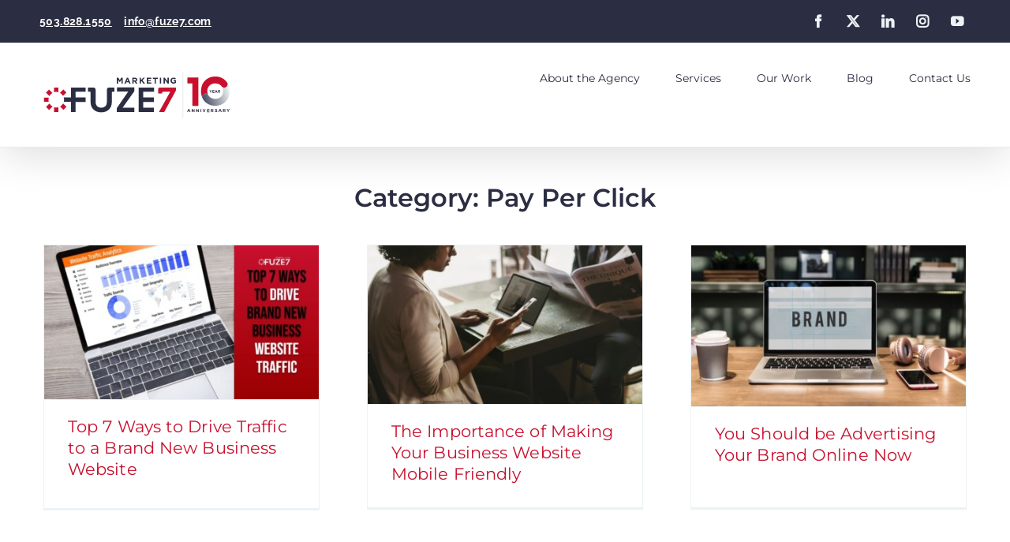

--- FILE ---
content_type: text/html
request_url: https://tag.trovo-tag.com/3c85dc37981ebd08450a396145fcb89f
body_size: 561
content:

        <!doctype html>
        <html>
            <body>
                <img src="https://a.remarketstats.com/px/smart/?c=24d1add2443e239&type=img&partner_id=3c85dc37981ebd08450a396145fcb89f&partner_rid=3e6b69be-f806-11f0-b8ee-d36c157764f0" height="1", width="1">
                <img src="https://a.usbrowserspeed.com/lds?aid=&pid=3c85dc37981ebd08450a396145fcb89f&external_id=&rid=3e6b69be-f806-11f0-b8ee-d36c157764f0&v=iframe-1.0.0&rurl=https%3A%2F%2Ffuze7.com%2Ftag%2Fpay-per-click%2F&ref=" height="1", width="1">
                <img src="https://match.prod.bidr.io/cookie-sync/fivebyfive" height="1", width="1">
            </body>
        </html>
    

--- FILE ---
content_type: text/html; charset=utf-8
request_url: https://www.google.com/recaptcha/api2/anchor?ar=1&k=6Le4U3ApAAAAAKLVPWJwi4INBvKiRpPdbh52o01U&co=aHR0cHM6Ly9mdXplNy5jb206NDQz&hl=en&v=N67nZn4AqZkNcbeMu4prBgzg&size=invisible&anchor-ms=20000&execute-ms=30000&cb=f21dolhea2cd
body_size: 48679
content:
<!DOCTYPE HTML><html dir="ltr" lang="en"><head><meta http-equiv="Content-Type" content="text/html; charset=UTF-8">
<meta http-equiv="X-UA-Compatible" content="IE=edge">
<title>reCAPTCHA</title>
<style type="text/css">
/* cyrillic-ext */
@font-face {
  font-family: 'Roboto';
  font-style: normal;
  font-weight: 400;
  font-stretch: 100%;
  src: url(//fonts.gstatic.com/s/roboto/v48/KFO7CnqEu92Fr1ME7kSn66aGLdTylUAMa3GUBHMdazTgWw.woff2) format('woff2');
  unicode-range: U+0460-052F, U+1C80-1C8A, U+20B4, U+2DE0-2DFF, U+A640-A69F, U+FE2E-FE2F;
}
/* cyrillic */
@font-face {
  font-family: 'Roboto';
  font-style: normal;
  font-weight: 400;
  font-stretch: 100%;
  src: url(//fonts.gstatic.com/s/roboto/v48/KFO7CnqEu92Fr1ME7kSn66aGLdTylUAMa3iUBHMdazTgWw.woff2) format('woff2');
  unicode-range: U+0301, U+0400-045F, U+0490-0491, U+04B0-04B1, U+2116;
}
/* greek-ext */
@font-face {
  font-family: 'Roboto';
  font-style: normal;
  font-weight: 400;
  font-stretch: 100%;
  src: url(//fonts.gstatic.com/s/roboto/v48/KFO7CnqEu92Fr1ME7kSn66aGLdTylUAMa3CUBHMdazTgWw.woff2) format('woff2');
  unicode-range: U+1F00-1FFF;
}
/* greek */
@font-face {
  font-family: 'Roboto';
  font-style: normal;
  font-weight: 400;
  font-stretch: 100%;
  src: url(//fonts.gstatic.com/s/roboto/v48/KFO7CnqEu92Fr1ME7kSn66aGLdTylUAMa3-UBHMdazTgWw.woff2) format('woff2');
  unicode-range: U+0370-0377, U+037A-037F, U+0384-038A, U+038C, U+038E-03A1, U+03A3-03FF;
}
/* math */
@font-face {
  font-family: 'Roboto';
  font-style: normal;
  font-weight: 400;
  font-stretch: 100%;
  src: url(//fonts.gstatic.com/s/roboto/v48/KFO7CnqEu92Fr1ME7kSn66aGLdTylUAMawCUBHMdazTgWw.woff2) format('woff2');
  unicode-range: U+0302-0303, U+0305, U+0307-0308, U+0310, U+0312, U+0315, U+031A, U+0326-0327, U+032C, U+032F-0330, U+0332-0333, U+0338, U+033A, U+0346, U+034D, U+0391-03A1, U+03A3-03A9, U+03B1-03C9, U+03D1, U+03D5-03D6, U+03F0-03F1, U+03F4-03F5, U+2016-2017, U+2034-2038, U+203C, U+2040, U+2043, U+2047, U+2050, U+2057, U+205F, U+2070-2071, U+2074-208E, U+2090-209C, U+20D0-20DC, U+20E1, U+20E5-20EF, U+2100-2112, U+2114-2115, U+2117-2121, U+2123-214F, U+2190, U+2192, U+2194-21AE, U+21B0-21E5, U+21F1-21F2, U+21F4-2211, U+2213-2214, U+2216-22FF, U+2308-230B, U+2310, U+2319, U+231C-2321, U+2336-237A, U+237C, U+2395, U+239B-23B7, U+23D0, U+23DC-23E1, U+2474-2475, U+25AF, U+25B3, U+25B7, U+25BD, U+25C1, U+25CA, U+25CC, U+25FB, U+266D-266F, U+27C0-27FF, U+2900-2AFF, U+2B0E-2B11, U+2B30-2B4C, U+2BFE, U+3030, U+FF5B, U+FF5D, U+1D400-1D7FF, U+1EE00-1EEFF;
}
/* symbols */
@font-face {
  font-family: 'Roboto';
  font-style: normal;
  font-weight: 400;
  font-stretch: 100%;
  src: url(//fonts.gstatic.com/s/roboto/v48/KFO7CnqEu92Fr1ME7kSn66aGLdTylUAMaxKUBHMdazTgWw.woff2) format('woff2');
  unicode-range: U+0001-000C, U+000E-001F, U+007F-009F, U+20DD-20E0, U+20E2-20E4, U+2150-218F, U+2190, U+2192, U+2194-2199, U+21AF, U+21E6-21F0, U+21F3, U+2218-2219, U+2299, U+22C4-22C6, U+2300-243F, U+2440-244A, U+2460-24FF, U+25A0-27BF, U+2800-28FF, U+2921-2922, U+2981, U+29BF, U+29EB, U+2B00-2BFF, U+4DC0-4DFF, U+FFF9-FFFB, U+10140-1018E, U+10190-1019C, U+101A0, U+101D0-101FD, U+102E0-102FB, U+10E60-10E7E, U+1D2C0-1D2D3, U+1D2E0-1D37F, U+1F000-1F0FF, U+1F100-1F1AD, U+1F1E6-1F1FF, U+1F30D-1F30F, U+1F315, U+1F31C, U+1F31E, U+1F320-1F32C, U+1F336, U+1F378, U+1F37D, U+1F382, U+1F393-1F39F, U+1F3A7-1F3A8, U+1F3AC-1F3AF, U+1F3C2, U+1F3C4-1F3C6, U+1F3CA-1F3CE, U+1F3D4-1F3E0, U+1F3ED, U+1F3F1-1F3F3, U+1F3F5-1F3F7, U+1F408, U+1F415, U+1F41F, U+1F426, U+1F43F, U+1F441-1F442, U+1F444, U+1F446-1F449, U+1F44C-1F44E, U+1F453, U+1F46A, U+1F47D, U+1F4A3, U+1F4B0, U+1F4B3, U+1F4B9, U+1F4BB, U+1F4BF, U+1F4C8-1F4CB, U+1F4D6, U+1F4DA, U+1F4DF, U+1F4E3-1F4E6, U+1F4EA-1F4ED, U+1F4F7, U+1F4F9-1F4FB, U+1F4FD-1F4FE, U+1F503, U+1F507-1F50B, U+1F50D, U+1F512-1F513, U+1F53E-1F54A, U+1F54F-1F5FA, U+1F610, U+1F650-1F67F, U+1F687, U+1F68D, U+1F691, U+1F694, U+1F698, U+1F6AD, U+1F6B2, U+1F6B9-1F6BA, U+1F6BC, U+1F6C6-1F6CF, U+1F6D3-1F6D7, U+1F6E0-1F6EA, U+1F6F0-1F6F3, U+1F6F7-1F6FC, U+1F700-1F7FF, U+1F800-1F80B, U+1F810-1F847, U+1F850-1F859, U+1F860-1F887, U+1F890-1F8AD, U+1F8B0-1F8BB, U+1F8C0-1F8C1, U+1F900-1F90B, U+1F93B, U+1F946, U+1F984, U+1F996, U+1F9E9, U+1FA00-1FA6F, U+1FA70-1FA7C, U+1FA80-1FA89, U+1FA8F-1FAC6, U+1FACE-1FADC, U+1FADF-1FAE9, U+1FAF0-1FAF8, U+1FB00-1FBFF;
}
/* vietnamese */
@font-face {
  font-family: 'Roboto';
  font-style: normal;
  font-weight: 400;
  font-stretch: 100%;
  src: url(//fonts.gstatic.com/s/roboto/v48/KFO7CnqEu92Fr1ME7kSn66aGLdTylUAMa3OUBHMdazTgWw.woff2) format('woff2');
  unicode-range: U+0102-0103, U+0110-0111, U+0128-0129, U+0168-0169, U+01A0-01A1, U+01AF-01B0, U+0300-0301, U+0303-0304, U+0308-0309, U+0323, U+0329, U+1EA0-1EF9, U+20AB;
}
/* latin-ext */
@font-face {
  font-family: 'Roboto';
  font-style: normal;
  font-weight: 400;
  font-stretch: 100%;
  src: url(//fonts.gstatic.com/s/roboto/v48/KFO7CnqEu92Fr1ME7kSn66aGLdTylUAMa3KUBHMdazTgWw.woff2) format('woff2');
  unicode-range: U+0100-02BA, U+02BD-02C5, U+02C7-02CC, U+02CE-02D7, U+02DD-02FF, U+0304, U+0308, U+0329, U+1D00-1DBF, U+1E00-1E9F, U+1EF2-1EFF, U+2020, U+20A0-20AB, U+20AD-20C0, U+2113, U+2C60-2C7F, U+A720-A7FF;
}
/* latin */
@font-face {
  font-family: 'Roboto';
  font-style: normal;
  font-weight: 400;
  font-stretch: 100%;
  src: url(//fonts.gstatic.com/s/roboto/v48/KFO7CnqEu92Fr1ME7kSn66aGLdTylUAMa3yUBHMdazQ.woff2) format('woff2');
  unicode-range: U+0000-00FF, U+0131, U+0152-0153, U+02BB-02BC, U+02C6, U+02DA, U+02DC, U+0304, U+0308, U+0329, U+2000-206F, U+20AC, U+2122, U+2191, U+2193, U+2212, U+2215, U+FEFF, U+FFFD;
}
/* cyrillic-ext */
@font-face {
  font-family: 'Roboto';
  font-style: normal;
  font-weight: 500;
  font-stretch: 100%;
  src: url(//fonts.gstatic.com/s/roboto/v48/KFO7CnqEu92Fr1ME7kSn66aGLdTylUAMa3GUBHMdazTgWw.woff2) format('woff2');
  unicode-range: U+0460-052F, U+1C80-1C8A, U+20B4, U+2DE0-2DFF, U+A640-A69F, U+FE2E-FE2F;
}
/* cyrillic */
@font-face {
  font-family: 'Roboto';
  font-style: normal;
  font-weight: 500;
  font-stretch: 100%;
  src: url(//fonts.gstatic.com/s/roboto/v48/KFO7CnqEu92Fr1ME7kSn66aGLdTylUAMa3iUBHMdazTgWw.woff2) format('woff2');
  unicode-range: U+0301, U+0400-045F, U+0490-0491, U+04B0-04B1, U+2116;
}
/* greek-ext */
@font-face {
  font-family: 'Roboto';
  font-style: normal;
  font-weight: 500;
  font-stretch: 100%;
  src: url(//fonts.gstatic.com/s/roboto/v48/KFO7CnqEu92Fr1ME7kSn66aGLdTylUAMa3CUBHMdazTgWw.woff2) format('woff2');
  unicode-range: U+1F00-1FFF;
}
/* greek */
@font-face {
  font-family: 'Roboto';
  font-style: normal;
  font-weight: 500;
  font-stretch: 100%;
  src: url(//fonts.gstatic.com/s/roboto/v48/KFO7CnqEu92Fr1ME7kSn66aGLdTylUAMa3-UBHMdazTgWw.woff2) format('woff2');
  unicode-range: U+0370-0377, U+037A-037F, U+0384-038A, U+038C, U+038E-03A1, U+03A3-03FF;
}
/* math */
@font-face {
  font-family: 'Roboto';
  font-style: normal;
  font-weight: 500;
  font-stretch: 100%;
  src: url(//fonts.gstatic.com/s/roboto/v48/KFO7CnqEu92Fr1ME7kSn66aGLdTylUAMawCUBHMdazTgWw.woff2) format('woff2');
  unicode-range: U+0302-0303, U+0305, U+0307-0308, U+0310, U+0312, U+0315, U+031A, U+0326-0327, U+032C, U+032F-0330, U+0332-0333, U+0338, U+033A, U+0346, U+034D, U+0391-03A1, U+03A3-03A9, U+03B1-03C9, U+03D1, U+03D5-03D6, U+03F0-03F1, U+03F4-03F5, U+2016-2017, U+2034-2038, U+203C, U+2040, U+2043, U+2047, U+2050, U+2057, U+205F, U+2070-2071, U+2074-208E, U+2090-209C, U+20D0-20DC, U+20E1, U+20E5-20EF, U+2100-2112, U+2114-2115, U+2117-2121, U+2123-214F, U+2190, U+2192, U+2194-21AE, U+21B0-21E5, U+21F1-21F2, U+21F4-2211, U+2213-2214, U+2216-22FF, U+2308-230B, U+2310, U+2319, U+231C-2321, U+2336-237A, U+237C, U+2395, U+239B-23B7, U+23D0, U+23DC-23E1, U+2474-2475, U+25AF, U+25B3, U+25B7, U+25BD, U+25C1, U+25CA, U+25CC, U+25FB, U+266D-266F, U+27C0-27FF, U+2900-2AFF, U+2B0E-2B11, U+2B30-2B4C, U+2BFE, U+3030, U+FF5B, U+FF5D, U+1D400-1D7FF, U+1EE00-1EEFF;
}
/* symbols */
@font-face {
  font-family: 'Roboto';
  font-style: normal;
  font-weight: 500;
  font-stretch: 100%;
  src: url(//fonts.gstatic.com/s/roboto/v48/KFO7CnqEu92Fr1ME7kSn66aGLdTylUAMaxKUBHMdazTgWw.woff2) format('woff2');
  unicode-range: U+0001-000C, U+000E-001F, U+007F-009F, U+20DD-20E0, U+20E2-20E4, U+2150-218F, U+2190, U+2192, U+2194-2199, U+21AF, U+21E6-21F0, U+21F3, U+2218-2219, U+2299, U+22C4-22C6, U+2300-243F, U+2440-244A, U+2460-24FF, U+25A0-27BF, U+2800-28FF, U+2921-2922, U+2981, U+29BF, U+29EB, U+2B00-2BFF, U+4DC0-4DFF, U+FFF9-FFFB, U+10140-1018E, U+10190-1019C, U+101A0, U+101D0-101FD, U+102E0-102FB, U+10E60-10E7E, U+1D2C0-1D2D3, U+1D2E0-1D37F, U+1F000-1F0FF, U+1F100-1F1AD, U+1F1E6-1F1FF, U+1F30D-1F30F, U+1F315, U+1F31C, U+1F31E, U+1F320-1F32C, U+1F336, U+1F378, U+1F37D, U+1F382, U+1F393-1F39F, U+1F3A7-1F3A8, U+1F3AC-1F3AF, U+1F3C2, U+1F3C4-1F3C6, U+1F3CA-1F3CE, U+1F3D4-1F3E0, U+1F3ED, U+1F3F1-1F3F3, U+1F3F5-1F3F7, U+1F408, U+1F415, U+1F41F, U+1F426, U+1F43F, U+1F441-1F442, U+1F444, U+1F446-1F449, U+1F44C-1F44E, U+1F453, U+1F46A, U+1F47D, U+1F4A3, U+1F4B0, U+1F4B3, U+1F4B9, U+1F4BB, U+1F4BF, U+1F4C8-1F4CB, U+1F4D6, U+1F4DA, U+1F4DF, U+1F4E3-1F4E6, U+1F4EA-1F4ED, U+1F4F7, U+1F4F9-1F4FB, U+1F4FD-1F4FE, U+1F503, U+1F507-1F50B, U+1F50D, U+1F512-1F513, U+1F53E-1F54A, U+1F54F-1F5FA, U+1F610, U+1F650-1F67F, U+1F687, U+1F68D, U+1F691, U+1F694, U+1F698, U+1F6AD, U+1F6B2, U+1F6B9-1F6BA, U+1F6BC, U+1F6C6-1F6CF, U+1F6D3-1F6D7, U+1F6E0-1F6EA, U+1F6F0-1F6F3, U+1F6F7-1F6FC, U+1F700-1F7FF, U+1F800-1F80B, U+1F810-1F847, U+1F850-1F859, U+1F860-1F887, U+1F890-1F8AD, U+1F8B0-1F8BB, U+1F8C0-1F8C1, U+1F900-1F90B, U+1F93B, U+1F946, U+1F984, U+1F996, U+1F9E9, U+1FA00-1FA6F, U+1FA70-1FA7C, U+1FA80-1FA89, U+1FA8F-1FAC6, U+1FACE-1FADC, U+1FADF-1FAE9, U+1FAF0-1FAF8, U+1FB00-1FBFF;
}
/* vietnamese */
@font-face {
  font-family: 'Roboto';
  font-style: normal;
  font-weight: 500;
  font-stretch: 100%;
  src: url(//fonts.gstatic.com/s/roboto/v48/KFO7CnqEu92Fr1ME7kSn66aGLdTylUAMa3OUBHMdazTgWw.woff2) format('woff2');
  unicode-range: U+0102-0103, U+0110-0111, U+0128-0129, U+0168-0169, U+01A0-01A1, U+01AF-01B0, U+0300-0301, U+0303-0304, U+0308-0309, U+0323, U+0329, U+1EA0-1EF9, U+20AB;
}
/* latin-ext */
@font-face {
  font-family: 'Roboto';
  font-style: normal;
  font-weight: 500;
  font-stretch: 100%;
  src: url(//fonts.gstatic.com/s/roboto/v48/KFO7CnqEu92Fr1ME7kSn66aGLdTylUAMa3KUBHMdazTgWw.woff2) format('woff2');
  unicode-range: U+0100-02BA, U+02BD-02C5, U+02C7-02CC, U+02CE-02D7, U+02DD-02FF, U+0304, U+0308, U+0329, U+1D00-1DBF, U+1E00-1E9F, U+1EF2-1EFF, U+2020, U+20A0-20AB, U+20AD-20C0, U+2113, U+2C60-2C7F, U+A720-A7FF;
}
/* latin */
@font-face {
  font-family: 'Roboto';
  font-style: normal;
  font-weight: 500;
  font-stretch: 100%;
  src: url(//fonts.gstatic.com/s/roboto/v48/KFO7CnqEu92Fr1ME7kSn66aGLdTylUAMa3yUBHMdazQ.woff2) format('woff2');
  unicode-range: U+0000-00FF, U+0131, U+0152-0153, U+02BB-02BC, U+02C6, U+02DA, U+02DC, U+0304, U+0308, U+0329, U+2000-206F, U+20AC, U+2122, U+2191, U+2193, U+2212, U+2215, U+FEFF, U+FFFD;
}
/* cyrillic-ext */
@font-face {
  font-family: 'Roboto';
  font-style: normal;
  font-weight: 900;
  font-stretch: 100%;
  src: url(//fonts.gstatic.com/s/roboto/v48/KFO7CnqEu92Fr1ME7kSn66aGLdTylUAMa3GUBHMdazTgWw.woff2) format('woff2');
  unicode-range: U+0460-052F, U+1C80-1C8A, U+20B4, U+2DE0-2DFF, U+A640-A69F, U+FE2E-FE2F;
}
/* cyrillic */
@font-face {
  font-family: 'Roboto';
  font-style: normal;
  font-weight: 900;
  font-stretch: 100%;
  src: url(//fonts.gstatic.com/s/roboto/v48/KFO7CnqEu92Fr1ME7kSn66aGLdTylUAMa3iUBHMdazTgWw.woff2) format('woff2');
  unicode-range: U+0301, U+0400-045F, U+0490-0491, U+04B0-04B1, U+2116;
}
/* greek-ext */
@font-face {
  font-family: 'Roboto';
  font-style: normal;
  font-weight: 900;
  font-stretch: 100%;
  src: url(//fonts.gstatic.com/s/roboto/v48/KFO7CnqEu92Fr1ME7kSn66aGLdTylUAMa3CUBHMdazTgWw.woff2) format('woff2');
  unicode-range: U+1F00-1FFF;
}
/* greek */
@font-face {
  font-family: 'Roboto';
  font-style: normal;
  font-weight: 900;
  font-stretch: 100%;
  src: url(//fonts.gstatic.com/s/roboto/v48/KFO7CnqEu92Fr1ME7kSn66aGLdTylUAMa3-UBHMdazTgWw.woff2) format('woff2');
  unicode-range: U+0370-0377, U+037A-037F, U+0384-038A, U+038C, U+038E-03A1, U+03A3-03FF;
}
/* math */
@font-face {
  font-family: 'Roboto';
  font-style: normal;
  font-weight: 900;
  font-stretch: 100%;
  src: url(//fonts.gstatic.com/s/roboto/v48/KFO7CnqEu92Fr1ME7kSn66aGLdTylUAMawCUBHMdazTgWw.woff2) format('woff2');
  unicode-range: U+0302-0303, U+0305, U+0307-0308, U+0310, U+0312, U+0315, U+031A, U+0326-0327, U+032C, U+032F-0330, U+0332-0333, U+0338, U+033A, U+0346, U+034D, U+0391-03A1, U+03A3-03A9, U+03B1-03C9, U+03D1, U+03D5-03D6, U+03F0-03F1, U+03F4-03F5, U+2016-2017, U+2034-2038, U+203C, U+2040, U+2043, U+2047, U+2050, U+2057, U+205F, U+2070-2071, U+2074-208E, U+2090-209C, U+20D0-20DC, U+20E1, U+20E5-20EF, U+2100-2112, U+2114-2115, U+2117-2121, U+2123-214F, U+2190, U+2192, U+2194-21AE, U+21B0-21E5, U+21F1-21F2, U+21F4-2211, U+2213-2214, U+2216-22FF, U+2308-230B, U+2310, U+2319, U+231C-2321, U+2336-237A, U+237C, U+2395, U+239B-23B7, U+23D0, U+23DC-23E1, U+2474-2475, U+25AF, U+25B3, U+25B7, U+25BD, U+25C1, U+25CA, U+25CC, U+25FB, U+266D-266F, U+27C0-27FF, U+2900-2AFF, U+2B0E-2B11, U+2B30-2B4C, U+2BFE, U+3030, U+FF5B, U+FF5D, U+1D400-1D7FF, U+1EE00-1EEFF;
}
/* symbols */
@font-face {
  font-family: 'Roboto';
  font-style: normal;
  font-weight: 900;
  font-stretch: 100%;
  src: url(//fonts.gstatic.com/s/roboto/v48/KFO7CnqEu92Fr1ME7kSn66aGLdTylUAMaxKUBHMdazTgWw.woff2) format('woff2');
  unicode-range: U+0001-000C, U+000E-001F, U+007F-009F, U+20DD-20E0, U+20E2-20E4, U+2150-218F, U+2190, U+2192, U+2194-2199, U+21AF, U+21E6-21F0, U+21F3, U+2218-2219, U+2299, U+22C4-22C6, U+2300-243F, U+2440-244A, U+2460-24FF, U+25A0-27BF, U+2800-28FF, U+2921-2922, U+2981, U+29BF, U+29EB, U+2B00-2BFF, U+4DC0-4DFF, U+FFF9-FFFB, U+10140-1018E, U+10190-1019C, U+101A0, U+101D0-101FD, U+102E0-102FB, U+10E60-10E7E, U+1D2C0-1D2D3, U+1D2E0-1D37F, U+1F000-1F0FF, U+1F100-1F1AD, U+1F1E6-1F1FF, U+1F30D-1F30F, U+1F315, U+1F31C, U+1F31E, U+1F320-1F32C, U+1F336, U+1F378, U+1F37D, U+1F382, U+1F393-1F39F, U+1F3A7-1F3A8, U+1F3AC-1F3AF, U+1F3C2, U+1F3C4-1F3C6, U+1F3CA-1F3CE, U+1F3D4-1F3E0, U+1F3ED, U+1F3F1-1F3F3, U+1F3F5-1F3F7, U+1F408, U+1F415, U+1F41F, U+1F426, U+1F43F, U+1F441-1F442, U+1F444, U+1F446-1F449, U+1F44C-1F44E, U+1F453, U+1F46A, U+1F47D, U+1F4A3, U+1F4B0, U+1F4B3, U+1F4B9, U+1F4BB, U+1F4BF, U+1F4C8-1F4CB, U+1F4D6, U+1F4DA, U+1F4DF, U+1F4E3-1F4E6, U+1F4EA-1F4ED, U+1F4F7, U+1F4F9-1F4FB, U+1F4FD-1F4FE, U+1F503, U+1F507-1F50B, U+1F50D, U+1F512-1F513, U+1F53E-1F54A, U+1F54F-1F5FA, U+1F610, U+1F650-1F67F, U+1F687, U+1F68D, U+1F691, U+1F694, U+1F698, U+1F6AD, U+1F6B2, U+1F6B9-1F6BA, U+1F6BC, U+1F6C6-1F6CF, U+1F6D3-1F6D7, U+1F6E0-1F6EA, U+1F6F0-1F6F3, U+1F6F7-1F6FC, U+1F700-1F7FF, U+1F800-1F80B, U+1F810-1F847, U+1F850-1F859, U+1F860-1F887, U+1F890-1F8AD, U+1F8B0-1F8BB, U+1F8C0-1F8C1, U+1F900-1F90B, U+1F93B, U+1F946, U+1F984, U+1F996, U+1F9E9, U+1FA00-1FA6F, U+1FA70-1FA7C, U+1FA80-1FA89, U+1FA8F-1FAC6, U+1FACE-1FADC, U+1FADF-1FAE9, U+1FAF0-1FAF8, U+1FB00-1FBFF;
}
/* vietnamese */
@font-face {
  font-family: 'Roboto';
  font-style: normal;
  font-weight: 900;
  font-stretch: 100%;
  src: url(//fonts.gstatic.com/s/roboto/v48/KFO7CnqEu92Fr1ME7kSn66aGLdTylUAMa3OUBHMdazTgWw.woff2) format('woff2');
  unicode-range: U+0102-0103, U+0110-0111, U+0128-0129, U+0168-0169, U+01A0-01A1, U+01AF-01B0, U+0300-0301, U+0303-0304, U+0308-0309, U+0323, U+0329, U+1EA0-1EF9, U+20AB;
}
/* latin-ext */
@font-face {
  font-family: 'Roboto';
  font-style: normal;
  font-weight: 900;
  font-stretch: 100%;
  src: url(//fonts.gstatic.com/s/roboto/v48/KFO7CnqEu92Fr1ME7kSn66aGLdTylUAMa3KUBHMdazTgWw.woff2) format('woff2');
  unicode-range: U+0100-02BA, U+02BD-02C5, U+02C7-02CC, U+02CE-02D7, U+02DD-02FF, U+0304, U+0308, U+0329, U+1D00-1DBF, U+1E00-1E9F, U+1EF2-1EFF, U+2020, U+20A0-20AB, U+20AD-20C0, U+2113, U+2C60-2C7F, U+A720-A7FF;
}
/* latin */
@font-face {
  font-family: 'Roboto';
  font-style: normal;
  font-weight: 900;
  font-stretch: 100%;
  src: url(//fonts.gstatic.com/s/roboto/v48/KFO7CnqEu92Fr1ME7kSn66aGLdTylUAMa3yUBHMdazQ.woff2) format('woff2');
  unicode-range: U+0000-00FF, U+0131, U+0152-0153, U+02BB-02BC, U+02C6, U+02DA, U+02DC, U+0304, U+0308, U+0329, U+2000-206F, U+20AC, U+2122, U+2191, U+2193, U+2212, U+2215, U+FEFF, U+FFFD;
}

</style>
<link rel="stylesheet" type="text/css" href="https://www.gstatic.com/recaptcha/releases/N67nZn4AqZkNcbeMu4prBgzg/styles__ltr.css">
<script nonce="Rw63Fsi09ys1qgYtCoInCg" type="text/javascript">window['__recaptcha_api'] = 'https://www.google.com/recaptcha/api2/';</script>
<script type="text/javascript" src="https://www.gstatic.com/recaptcha/releases/N67nZn4AqZkNcbeMu4prBgzg/recaptcha__en.js" nonce="Rw63Fsi09ys1qgYtCoInCg">
      
    </script></head>
<body><div id="rc-anchor-alert" class="rc-anchor-alert"></div>
<input type="hidden" id="recaptcha-token" value="[base64]">
<script type="text/javascript" nonce="Rw63Fsi09ys1qgYtCoInCg">
      recaptcha.anchor.Main.init("[\x22ainput\x22,[\x22bgdata\x22,\x22\x22,\[base64]/[base64]/MjU1Ong/[base64]/[base64]/[base64]/[base64]/[base64]/[base64]/[base64]/[base64]/[base64]/[base64]/[base64]/[base64]/[base64]/[base64]/[base64]\\u003d\x22,\[base64]\\u003d\x22,\[base64]/DmcKVw4bDlj3CjMOIw4dkworDm1jCncKBMw0cw4vDkDjDrsKSZcKDWsORKRzCkXtxeMKlXsO1CB/[base64]/CqsKmw7HDqcO4w7fDnWLDicOBwo7CklLDn8Oyw73CnsK1w5xICDfDt8K0w6HDhcO2Ig80NH7Dj8ONw5kab8OkQsOuw6hFXsKzw4NswqHCn8Onw5/DjsKmwonCjVnDnT3Cp2bDuMOmXcKvRMOyesOKwofDg8OHEXvCtk1Mwr06wpwTw57Cg8KXwpRdwqDCoUYPbnQWwq0vw4LDihXCpk9ewoHCoAtOAULDnkZywrTCuTzDscO1T0dyA8O1w4rChcKjw7IPGsKaw6bCrzXCoSvDh14nw7ZQaUIqw6ZrwrALw6ctCsK+UD/Dk8ORVSXDkGPCjC7DoMK0RiYtw7fClcOOSDTDkMKCXMKdwrc8bcOXw64dWHFDWREMwrPCqcO1c8Kqw6jDjcOyRMO9w7JEFMOZEELChWHDrmXCj8KAwozCiC8awpVJNMKML8KqNsKIAMOJYg/Dn8OZwrMAMh7DpQd8w73ChBBjw7lmZmdAw7sHw4VIw4rCnsKcbMKlVi4Hw5QBCMKqwr3CosO/ZVfCnn0ew5gXw5/[base64]/Cm8KQwq8qwofDkMKSCcOZw4pPw4dcRCULLBYAwoHCjcKKAhnDscK5R8KwB8KgFW/Ct8ORwrbDt2AQdT3DgMKsdcOMwoMdGmnDgGxawrLDhh7CrXnDssO6ZMO2Z3TDoBfDojvDmsOHw6XCgcOsw5nDhg8NwoLDlsKLLsO8w4d9TMK4SMOtwr0MUcOXwrhST8K0w4XDghwiHDTCl8OzYC9bw4Zsw5/Dg8KsJcK/wqVxw5TCvcOmFHdaAcKyPsOmwrjCqUfCvMKkw4LChMOdAsOHwrrDmMK/PDjCoMKnOMO1wqUoJTA/P8O/w5xiF8KowpXCnC7DmMKfVzzDokTDlsKkJ8KEw5TDicKAw642w6orw6Maw6w5woDCmldSw7/DuMOwR158w4Ucwqhgw6MZw6o+OMK4wrPDpgV2IMKjGMKEw5HDh8KdEgzCo1LDlsOfR8OdU3DClsOKwrzDkcOYZVbDu1skwr5sw4XDhgprw4wEczfDo8K3KsOswqjCohYDw78rDyvCiwXCvhI0D8OIGyjDpA/DvBjDvMKJS8KKSVjDicOIDw4Zd8KVbmjCssKYfsO7W8OWwp1wOSjDosK7LMO0CcOvwobDv8KnwpnDtGHCiHs1PcOFW0/Dk8KOwooIwq7CgcKQwr3CiVUiw4kkwqDCnnLDsxNjLx9qL8O8w63Du8OEL8KhSsOtUMO7TDlQdEdvCcOjw7hbUjXDoMKswozCuGJhw4PCrEpEBMO8QQrDucKVw5bDmMOAdh5FP8K0aj/CnVIpw47CvcKQLMO2w7DDtAvCpjzDjG7DnibCk8OgwrnDncKMw5ppwo7DmVDDr8Kaeh81w5cRwpbDm8KuwqPDmsOaw49nw4TDqcK5EBHCjk/Csg5+TsOYAcOSPT0lbhjDsgIcw6EYw7HDkhMow5IBw4VvGk3DhsKuwofDkcO3Q8O+F8O1cULDjg7Clk/Cu8K+K2DDgcK9EjMcwpDCvHfCk8Kgwp3DgAHDliM5wrdNa8OASHUFwp9oGwnCgsKHw4Myw5Q9UnfDq0RAwpo3w5zDhErDpsK0w753KBLDgw7CpsKEJMKFw7hqw4EkI8Ohw5nCuk/CoTrDlMOMeMOuaXbDhDt3PMOTIg8cw6PCkcO+UhfDoMKew4ZZfyzDs8Kqw63DhcOmwphvP0/[base64]/CpcO9woLDnX4mw5TDpXbDpsOKw6rCtjjDqlzDtMKUw7FYJcO0MsKcw4xLXVjCt1kIQcOWwowBwozDpVjDsWzDj8OfwrnDlWLClMKJw6nDgcK0YElmMMKFwrnClcOkZnHDsE/ClcKvHWTCv8K3fMO0wpnDhVnDq8OYw4XCkS8jw6Yvw7XCqsOmwpvClkd+Vg/DvG7DjsK5IsKnHgVvKyIMXsKKwr9LwovCr1cfw6l+wr51HmFXw5oCNyvCnXjDmzBvwpV7w73CusKLQsKgAS4awqDClcOkEx1cwoQow6l4VzjDqcO8wp8UGsOJwqbDjiB9KcOuwprDgGF8wolHDcOBfnXCoXPChcOHw65Tw6jCn8KrwqXCvcKcbXPDjMKIw6gxLcKDw6/DvH00wplObD14wpNCw7HCnMO0cQ0/[base64]/DvMKlREjCoQAWEcKpwqbDiBTCgMOHwoFaw7wZCkc/BiRTw5fCosOXwrxHBl/DrwXDmMOTw63DkDTCrMO2OTvCkcKIIsKPYcKrwqfCgSjDu8KQw43Cn1fDhMONw6XDr8OdwrBjw5EzIMOdbyvDhcK1w5rClW7CnMOcw7jDsgs3EsOKw4LDmyjCuV7Ch8OqFGzDpx/Cs8OIQHDCuHcxRcKAw5TDhRYoLA3CqsKpw5cXSHIPwoXDkBLDoUN0BH5rw4HCsDcWaFtrOyTCvHJdw6/CpnzCgjPDgcKcworDmGkSwoRKSsOTwpfDvMOywq/Dv0QFw5t1w73Dp8OFM0AGwozDsMOSwqXCs1LClsKfBy5lwr1bQw1Rw6XDswhYw4Jnw5EYcMK9ah4XwrBIDcO0w6UTMMKIw4PDvsKLwqwXwoPCicOvacOHw4/[base64]/ChcKAw5klOMOkw5Miw6LCt1zDhMK6wpzCgiQCw7Fow7rCpFXCrsO/wpVaIMOUwoXDlMObch/CsRd4wo7CmjEAbcKfwrRFdmHCjsOCBULCisKlZcKtIcKVPsKePinDvMOpwrjDjMKsw6LCmnNbw6Zcwo5JwpMbXMKMwpQXJnvCpMOCfG/Cjk09KiQHESjDvMKPwpnDpMOiw6vDs1/DgzM+JGrCijt9H8K3wp3DmsOTwqbDqsOqAcObaRPDtcK9w7ssw45qLsO+S8OGSsKGwpREBlFRa8KcB8K0wqjCmWB5J3LDncOuOxxlaMKhZ8O5AQhOPsKhwqVSw4toO2HCs0EVwp/DkDJeXDEZw6jDjcKFwqUKC2DDhcOCwq4zcltWw4JMw4spPcKeaC7CvMOhwoTClDciCcOVw7Mhwo0TScKsIsOfwodsO0giNMK5wrDCtQbCgil9wq9pw4rCqsKyw5t/WWvCmmVUw64DwrnCt8KEO111wpHCnmpKAhpXw7vCn8KsNMOKw6rDiMK3w6/DqcKOw7lwwrF6bl09acKtw7jDhSluwpzDosKsPsKRw77DvMOTwr/DksOowpXDkcKHwp3CrT3DlFXClcKcw595Y8Kvwq4oN2HDvgkHPjbDtcOHTsK2TcOSw6LDpRhoWsK3CEbDlsKeXMOXw6tDwoFgwrdbG8KGwppzZ8ObXBthwqoXw53Dgj7Dm20bA1vCi0nDnzdTw6gZwrvCoyYIwrfDp8KAwqAEL3XCvTbDvcOwcEnCi8O/[base64]/DrMKkw7zDimYRwrYhC27CvMO+w4NewqNqwqAQwoTCuB/DvcO+UyDDuFYACTHDk8OQwqnCh8KaS2N/w5jCsMOKwrxuwpFAw6VxARPDr2bDs8KIwp/DqMKQw6kuw7HClkbCpRZgw57CpMKFW2syw4Mmw4TCuEwmUsOIc8O3d8OME8Omwr/DgiTDi8Oyw7zDtEwJOcK5PMKhGG7CiFlCYMK0WsK2w6bDiCUwBR/[base64]/Q2zDlMKqw6ptw6TDu8Olwr3ChMOuwpvCusOjwpvDlMORw6QzSXZbSDfCgsKmD0NYwp09w4gAwrbCszXCrMOPDHPCtQzCqV/CvkJ4ZAXDpxMVWGwAwqMJw5EQRy/DqcOJw7bDkMOqTSFQw4IBIsOqw6ZOwpFOSsO9w5DCrg5nw4VrwpXCoQ1Dw4sswoDCsGjCjHbCuMKJwrvClsKFLsKqwq/DuV15wrwUwro6w48SYsOzw6JiM3RzDz3Dr2bCmsOVw6TCjCrDrsKVFADDs8Kmw5TChMOLwoHCjsK/wqxiwoRLwrRhWRJqw4wNwoQGwojDqw/[base64]/wpIsWDjDqinDssOHaMKqRcOQwqnCiycGXsORcMOywrtTw7NVw68Sw5phL8OnZ2zChVdMw4wDPnx8EE/Cs8KcwpgIbMOjw7jDqcO8w7RaVRlHKcO+w4p/[base64]/[base64]/wqLDgMOIw5jDoz3Dq8KJW1U9WsKkw4zDk8OPJMKPwrTCnSJ3w4Ugw68Sw5nDtGfDnsKUdMO2XcKnaMOAAsKZMMO5w6bCtS3Du8KTw4rCuUjCq2zCgT/DhTjDl8OAwpguMcOOKcKRCsKbw4Irw4NJw4ZXw454woUbwqYEW3UZU8OHwroVw6HDsBcgJXMmwrTCoB8rw40awocLw7/DjMKXw6/[base64]/w5vCqW/[base64]/Cokhyw59AScOkwoEywopNw6oPA8Kzw54Uw7g5VVNDUMORw48Rw4fCnWcLe2vDixhfwqfDvMOLw6c3wpzCiFZoSMKxU8KYT3Z2wqcuw5XDlMOvPcONwrI6w7Y9VMK/[base64]/CmcKDwot9E8OjDErCgcOXwrrDqsO+wqfCvSrCjHc2Sycpw5XDqcOOCMKQd2hecMOsw6ZjwoHCuMOrwr3Ct8O6wpfDlcK/NnXCuVA6wrFow7rDl8KFbx7DpQFTwqg1w6rCjsOFw5rCr3YVwq/CjTkNwqAtCX/[base64]/wqYSwqYlw6AhR8OCw5LCmMOWEcOuZzJSwpLDuMO7w4HDpxrDjT7DvsOdf8OeD2A0w63CicKJwoATFH9vw67Dp1TDtMOwfsKJwpxlGzzDlwDCt0YJwqJhDEJlw5gOw7nDscKUQHLCs3DDvsOybEPDnzrDr8Ocw65ywp/DoMK3IEzCsRZqPC/CssK7woTDhcOOwpF/V8O/[base64]/Dr8OJbjXDj8KKw7dgAQjCrTgdwq5mwodqYsKfwrXCvxASWcOrw6Ifwp7DvxbCv8OUTsK7N8KHB1LCoi3CssOHwq/[base64]/CrxjCvQl9w7rCssOuwp8Bw49JGsOJw4gzLRYURcKhD0/DtT7CpsKzwrlWwq9yw7HCtXLCuBkqTk1YKsOKw6fCkcKzwrtreGkyw5AwGgTDqF4/TyIfwpZ4wpQTLsO0Y8KoM1fDrsKLRcOsX8KWTnTCmktFHTA3wpNqwqkNH1EsOX5BwrjCrMObOsKTw4LDrMKOLcKMwqjDiW8jWsKTw6dWwo1vNULDi3zDlMOGwqLCiMOxwoPDsVYPw5/DrVIqw743QThYKsKpKMKBZcOlw5jChsKJwpHDl8KTW2wqwrdlGcOhwqXCnygnbsOqVcO7VcOBwq7ClMO2w53DtXsoY8KtLMKDYD4WwqvCh8OYLcKAQMKIZS86w57CtyILDQw8w7LCqE/[base64]/CpR/CpMKLw7JGQkRoe0XCiFrCmi3CocKgwp/Di8OsXcOrMcOuwolWJcK+wqZ+w6FwwrZ7wr5XBcO8w4/CjTHDhMOZb3Q7e8KawpTDvHNSwp1dEcKMH8OxRjPCh3F6L0rDqjtNw5AEV8KbIcKuwr/DnF3ClTLDusKOe8ObwozCvEbChk3ChnXCiwxCHMKwwqnCrCslwo8cw6nCrR0DM1BwRwUnw5vCoCPDv8OICUzCucO9Gyojw6R+wo80w58jwpHDqGw/w4TDqCfCmMOZfU3CgSAzworDl2otIQfCuxELM8OTYFvDg3QBw63DpcKIwocccl7CtF4UH8KqPsOZwrHDsgzCi2XDjsOBcsKSw6vCucONw6dRKBjCssKGWsK4w4xxNMOAwpESwrPCnMKmHMKzw4NNw5srecKcVk/[base64]/[base64]/[base64]/URpAwqhTHwzCqMK0PsKNwqU4dcKHw4h7w4vDnsKyw63Dj8KDwoTCncKicm7CnTsZwpTDhDvCjVvCjcOhN8KRw5AtJsKSw5Z4fMOjw61zOFwFw5ENwovCtMK7w7fDl8O5X1YBYcO2wq7Cn1rCkMOUasK7wrXDi8OXwq/CtyjDlMOLwrhiA8O4KF8hP8OJaHHDlF4kccOkMsKvwp5DI8OmwqXChRhrDncEw5gHwrzDv8Oywq3ChsKWRVpIZsOKw5AFwoHCrnMhfcKPwrDCs8OkOCF0PsOaw6tgwp7CjsOKJ2/[base64]/[base64]/VzbDszAVB8KGwozDmSvDsUB7AmvCn8O9CsOsw67Dr1LDs1xiw4MvwqHCuHPDnAbCmMKcOsKvwpIVDh/CjsOgNcOcd8OYU8ODD8OvCcKLw7PCrUddw6VoU3IPwrVXwpk8NGIqGcKVKsOpw5PDv8OoL1rCgQtHYRzCli3CtUjCgsKGZcKxdXrDn1BPcMKIwp/DhMKcw7k9X1hiw4pGSibCm0ZwwpBxw59VworClUvDrcO/woLDrV3DjWlmwoXDj8K2XcONDmrDmcK6w6c3wpXCmW4pdcK+HMK/wr9Cw7cowpUaLcKaQBI/wqPDi8K6w4vCilfDtcOgwqB+w5c7LWwHwqQdD2tEZ8OBwp7DnXTCtcO2G8Ouw5h6wqnDrBN9wrfCjMKowpBED8OwacK0wrJBw6XDo8KLAcKJAgZZw44Dw5HCt8OBI8OGwrfCocKmwqzCgQVbIMOcw7w0VwhRw7vCiy/DsB7Cv8KZTxvCsXvCtsO8Ly8MIi5efcOdw45Zwp0nGgHDsDVkw6HCsXlFw7XDoWzDpsKXeBpKwrIab0YBw4x3T8KYccKDw7p7DMOIOjvCsFRWPDTDocOxIsK+em8XUSbDscKLO1rCqlnCj3/DvX0iwrbDusKxe8O8w7PDnMOvw6vDvWcqw5rCkQrDgCvCjSFOw4Y/w5DDncOcwr7DrcKcP8Kow6LDrMK/wozCu19/[base64]/DmDwpwod1w5vDqynChiQVcRpYw4NqCsKPw6PDp8OCwqPCvcKYw684w58xw4RVwpIJwpPDkQfChMKqF8KYX1tZK8KwwqRpbcOcDD0FacOAQFjCgxY8w7xbVsKFd3/ChQjDscKfMcKlw4nDjlTDjH7Dti9xGsOLw6jCshpreEHDg8K0GMKEwrwewrAvwqLCh8OVPCcSCUkpMcKqZMKBIMO4ZsKkDS1KJARHw5wtBsKCZcKpbcO1wpXDhsOiw4YqwqvCuDc8w4Nqw4TCncKYfcKOE0Eewr/CnQIeXXVZfCodw55cTMOaw4nDhR/[base64]/Cm1bCkcKVTgJpN8KWWcOawpgNwq/[base64]/Cs8OaSHfDisKxwojCmcKew5NJwrFjeWsSw6HDiD4HcsKZBsKUGMOdw6UHURrCkE9kM0xxwobCu8KSw5xqH8KRDSd8Zl0JYcO5DwMUE8KrC8OMCiQvScKqwoHCqsOkwpfDhMK4SSzCs8KAwrTCo20tw5p/w5vDuV/[base64]/KAHDsCsjdsKNwr4zwrjDjwjCvwDDmR/CssKRwqPCkcOmazcaasORw4zDn8Ovw5/CicOBAkLCjn3DscOwIcKDw7EuwrfDhsKcwqIBw4AOcjMlw6TCisOLDcOGw6ZZwqDDiGXCrxnCoMOqw43DhcOdXcKyw6IuwrrCk8Oxwo5gwrPDjQTDgkfDhkIXwpbCgEbDthJaUMKKBMO7woNKwpfCicK3bMK/[base64]/CqjI5wpYBwo3DlcOWwo/CiC8TacOSdcOMcgV1AzXChDrCk8Kqwr3DnANow57Dq8KSBcKNEcO3WsOZwpnCu3zDmsOuw490w6dLwpXCsSnCgiI4GcOAw5/[base64]/wrTDhsOpKMKVw5nDosKUw4xOV1Nww5jCswTCn8KEwobDsMK+LMOywqHDrRRowoDDsF04wprDjkcvwpNZwqPDi3Ewwroqw4LCi8OYdBPDsQTCoTDCrUc4w4HDjUXDgiXDt2HCl8KUw5TCr3oEbcOZwr/[base64]/CjcO9SsK3X33CuhnCoRHCo1PCrcO7w73DmMKIw4LClwYdJgB0I8KZw4bCmVZfwqVUOBDDhBTCpMOewrHCk0bDt0XCtMKMwqDDpcKBw5LDrjokTMK7QsKdNQ3DvDbDiWPDjsO4ZjXCjgBNwqRQw5/[base64]/N8OAwqARw5jDnDDDuG7CuAwQw6MWE8OnESnDmsKBw74Rf8K6G0zCnQgbw7nDssO9bMK0wo5AGsOnw6oCIcKdw7YGO8OaGMOJYnt1wqbDjH3DjcOOKcOww6jCssOrw5tjw7nChTXCisOQw5bDhUDDhsKXw7A1wpnDqU1fw5heKELDkcKgwqXCmXAaUcO0YMKKcURQJh/DhMKHw7PDnMKpwrJ3wqfDo8O4dj4owpLCv07CgsKgwpR7CMKKwqPCqMKdcQTDp8OZb1nCqQANwqXDjCICw4BuwpUaw5Mmw6/Cn8OIHcOsw5BqajYeccOrw45uwq0PPxFSByrDqm/[base64]/w6nCp8K0wpLDjcKYR8Osw6QREVJCUsO4T3rCpEHCgDLDlcKddFAvwr16w7YOw5HCjAVZw6XClsKNwoUBHsOJwp/DqyArwrZkahrCjyIjw5JRMDNxWW/Dj2VfNWpkw48Nw4EXw6PCk8ORw5zDlETDnhVbw6/[base64]/CujoPwp3Col3DpMORw5xZYMK2EMO6w4DCslZUJsKjw4UDF8Kfw6VfwoImBURywr3CqsO9w6w/X8OywoXDigR7GMOJw4EAA8KKwpNtG8OXwp/Chk3Cn8OqEcOHL0TDuyQyw6HCo0TDunstw6AgUw91KwxQw5wVTRFsw7bDsDQPN8OyXcOkVi9tbxfCtMKLw7towpfDpj08w6XDsXVtHsKYFcKNclXDqzDCoMK2RMObwoHDoMObIsKLScK/Fiosw7F6wrrCogx0XcKkwoQzwoTCu8KyHz3DjMOKwq9gK2DCgSZWwqjDlH7Dk8O+e8OdXMOpScOpWRXDnkcnN8KpYcONwqjDixR0NsKcwodrHyDDpcObwpfDvsOGN1Upwq7CskrDpDs3w5Mmw7NqwrXDjRsLw5AGwr9Mw7/CiMKVwp9fDgt6I2orJHnCp0rCm8O2wotnw7BlCsOiwpdNShh0w5oiw7zDk8K1wpZGGnLDvcKeC8OaKcKAw6zCgsOtQEXDgxsHAsKHWMO3woTCiUMOCXs9BcOISMO/BsK5woZlwqHCj8OVcALCtcKhwr5lw4I9w7XCjF42w7VBZR0pw5PCnFwwe2YCw6TDrFYLORPDvsO8aRfDtMOxwoNSw5UWXMOne2B3cMObQEJHw44lw6Y8w73ClsOhwro2agd6wq0jLMOYwpzDgVBoDkcSw4wIIUzCmsKswptswpoJwqPDvcKQw4Frwrdmwr/DtMKmw53CrU/CucKHRzYvLkFhwq54wpFtdcOhw4/DoH8iEjzDlsKRwrhpwr4EaMKww6lDUGvCkS0Pwo0jwrzCtwPDvAEZw63DoUvCnR/Do8O4w4A4KyUGw7RvFcKteMK2w5zChFjDoSrCnSrDiMOxw6nDhMKYWsKxCcO9w4ZCwo4EOVxPecOmPcOEwogfZg0/IFoJXMKHDWZSYwTDuMK3wqMrw41ZKSnCv8OmJcO3V8KFwqDCu8OMC3FYwrfChTNSw45JDcOfDcK1wq/ChyDCgcOWa8O5wqQAYynDhcOqw55ww7dHw6jCsMOFbcKMNnRnQsK7w4nCn8O8wrJAe8OXw7zCpcK2RV1iUsKxw7k+woYIQcOew7ktw6Q1WcOVw6MDw5dgFcOlwpA/[base64]/CksOjw4o4GyI0GMOGw4nDoGhrw4HCm8KKVWnDqMOSM8Kswq8mwqXDp2IAcxMKAUXCm2xWFcOPwq8Fw6t6wqRJwrLClcO7w6ErdHUyQsK4w5BlLMKPc8OLH0bDgUYIwo/ColnDmcKtYm/Dp8OswofCq1gcwpvChsKdYcOnwqDDuxMJDwnCssKlw5rCp8KoHgVXezYnaMKPwpTDsMKnw5rCvw/Dp3vDlMOGw5bCpmBoXcKCdsO5cXFKW8Omwr4FwpINbnjDv8OAQDdVM8KdwofCnhxEw5prCV8VbWbCiU/Cq8KNw4nDr8OaPgjDh8KIw4jDosKaGSpYAUzCsMKPRVfCqgk3wrJbw4p9SG/DtMOqwp9MFDI4LsKfw7J/HcKYw6R/bkBXA3bDo3grVcObw7VgwpDCpyfCp8OYwoRCT8KhZ0V2MlYhwqbDosOaQ8Kww5XDomdWTkzCt2cdwohfw7DClnoeUQ4zwp7CqidBL3w7CcO+HsO+w6Qgw4/DliTDvVpLw73DpQ8rw4fCqAUcFcO5wq9Bw5LDrcOvw4bCsMKuCMOuw4TDu39cw7p4w5I/G8KdGsODwpZsVcOzw4ATwpUHSsOiw4ooPxvDg8ONwrcOw4cnTsKWDMOJwqjCvsOEQjVfLSDCkSjCpyzClsKfZ8OiwpzCm8OpARAjIRbCnSpWEzRQFMKBw7Mcwqc+V0M0JcORwoklBMKhwoFqHcO/w44cwqrCix/CoFlIO8KBw5HCjcO6wpbCusK/[base64]/CiyPCo8KgdCgKwqzCmsO5EyNIw5XCisOUw7YcwrHDu8KAw6rCgH9IX3bCslQrw6zDvsKhLDzCsMKNQ8O3TcKiw6vDphByw6rCnWcAKGjDvcOCdmZTSxFwwohGwoNzCcKIfMK/diEOFCjDtsKUVlM3woIHw7Y3GsOlVQY0wpDDrTsSw5PCu2QEwqLCisKQLidbTncwDi88wojDhMOOwrkfwrLDuQzDo8KuJ8OdDmnDisKcUMKNwoLCij/CosOTQcKYdXzCqxDDocO3bg/CpSbDocK1acK3bX80Y0ZlDVvCqcKPw78Awqt6Pi1Cw5PCscOJw63Di8KpwoDClCcaesOJYAXCgwBtwpDDgsOJF8Odw6DCu1TDj8KVw7VZH8K6wq/DqMOne3grasKOwr3Cs3gDQ0Frw4rDqcKtw4wLZinCmsKZw5zDi8K+woPChTcjw5Vow7fDnRfDq8OhYXZSCWwbw6NaVMKZw65ZdVrDrMKLwqPDsFI+HsKwPcK8w7siwrpMBsKNJ1PDhzIhbMOPw497wqUdTGR5wp0VaX7CrCrDkcKhw5pIMsKkdV/DgMORw4zCviDChsO+w4LCr8OMRsO+O2TCq8K+w6DCuxoGf0jDvG3DoybDs8KgKFxER8OTEsOOLHwEEy02w5ZofEvCpzJpQ1NnO8KUfzjCj8OcwrnDvTIxIsO4ZQPCvTjDsMK/fmhywrhBK3rCk1wXw7LDjjzDlsKXHwfDtsOGw4oQNcOdIsKhSELCjw0OwqvDojPCosKnw7/DoMO6IwNDwpJXw6wfN8KdEcOWw4/Co2ltw5fDtCtTw5nDsXzCimF5wo43bcOwYcKQwqpjDB/Ci20pccKVXk/ChsOMwpFIwpBowq98wpjDj8OKw6jCtQrCg2hkDMOYbmtMYW7Du0t9wpvCqAfChcOPGRkHw5MSJkNtw5TCsMOwPGTCilR+W8Oxd8KBCMKSNcKhwpUnw6bCjDs3Y3DDuHbDjGXCtEtME8KAw4dAA8O7Z10ywr3DjMKXHgptX8OXe8KDwqHCjg/CmQdrGnNiwrvCvUHDvXDDoVp5PTdlw4fCnXfDhcO0w5Efw5RSeF95wq0ZDz0vOMOhw4Bkw7tAw4oGwqbCvcKXwovDjwDCon7DpMKibWlJbETDhMOMwpHCvGHDlw1oJzDDkcOfH8O6w51iXMKgw77DoMK8NsK2fsOfwpIVw79Bwqh8wqXCl3PCpGxLZsK/w5VXw5g3EAlcwqQFw7bDu8Kaw6bDvWYgacOfw6XDqEEQw4nDucOuCMOXYl7CjxfDvh3Dt8KzYEnDtcOYVcKAwp91dTBqclXDoMOZQm7Dl0AzFDVee3/[base64]/BVnCkSwSecO5FcKJaDrDhsOtZcKjwrogwrbDq2zDhTxQHQVjKSTDo8OeKhLDh8K4BcOMDiF4aMKVw5Z8HcKMwq18wqDClRHCncOCcknClEHCrGLDncO1w7tbeMOUwoPCqsOsaMOVw5PDscKTwpt8w5TDkcOSFg9rw5TDpnU/di/DnMKYZsK9JVoCbsOSSsKlQHRtw403DGHCtjvCqQ7CgcOFP8KJFcKZw487bko1wqxBO8OuLhUuXm3CmsKzw4B0NU5Nw7pYw6XDnGDDjcOyw5jCp242dko4UE4Gw4JowrNBw5w/NMO5YcOlaMKZXFYgEy/[base64]/GsOSWWDDpsOEw5TDnMK+Z3rDrGEETMKdCXPDnsOBw6c+w7ZFCW0bWcKWDsKZw57CncOlw4fClMOWw5HChj7DicKZw6JWEgbDjxPCkcKfL8KUw4TDjiFAw5HCtGsSw6vDqgvDtgM9AsOlwowLwrdMw7/DvcKow5LCv3QkIBbDrMO/VHpNf8Obw586Ek3CscOOwrjCsDVAw60uRUscwrouw6XCvcKEwqkHw5fDnMOLwowywoYSw5YccUHDl0k/ACAew4QtYyxpWcKFw6TCph5kN1AbwqPCm8KaNRJxPGIbw6nDh8KPw6fDtMOqwr5MwqHDh8OXwqMLJMK4w6DCucOHwrjCtA1Yw57DhsOdM8OlDcKJw4LDsMOVdsOPUBIDWDjDhDYWw5QKwqjDgm/DphnDs8O2w6XDoyHDgcOCXxjDtCofwrULP8KVF2nCvgHDtltNQ8K6ABPChipDwpXCoQYSw5zCgQ/DnlVpwolQcBkswoQUwr5iGC7DrF94esOZwo9XwovCuMKmDsKtOsKtw4fDlcOFRENpw7vDvsKtw4xxw7rCvn3CgsOww6dvwrp9w7zCscO/w7I+VT/CpiklwqU7w7vDt8OGwp4bOXZ6wolvw7XCulLCtcOlwqIrwqNxwpMrasOVwr3CvVV0wp0+O2Ibw7/Dp1PDt1J3w7g5w5vChV/[base64]/ecKCwo3CvW3DlWnDjgzDuMKgwqpuwopKwpvCrGN7EgBPw5NnSRzChigPSDjCpxbClWBJHTxVWUnDv8OCe8OaTMOEwp7CqXrDqsOEB8O+w6gWcMO/U3nChMKMA2t/F8ONIXPDhsOdAGDCicKGwqzDgMOtB8KxKsOfe0REPh3Dv8KQEjzCqMKOw6fCu8OWXhnCoAIOLsK+OGTCl8O/w7E0N8KzwrNpCcOFRcK6w7rDmMOjwovCgsOkw65uQsK+wq0yDyIMwqDCisOgYzdTbVBxwo9dw6dqf8KxJ8KLw41ZfsKCwqU+w5BDwqTChGEYw59uw6YFH2lIwqTCpkQRFsOjw78Jw6EJwqUJNsOaw5fDnsKcw40zY8OwG3zDhg/Dj8O/woXCuVnCmRTDj8Kvw4HDoi3Dhj/ClzXCt8Obw5vCnsObKsOQw4oDAcK9RcKEGMK5I8Kyw6s+w5wzw7TDiMKcwrppNcKUw4bDsWYyccK6wqR/[base64]/OMOUBwJbCMOLJ1Ypwr/DuxUNeMKAw4YNw5LCksKJwqbCm8KXw4nCv0LCgWHCt8OqPig7bRYOwqnCk2bDsUnChj3CjsKOwoU4wroOwpMNXG0NdALDrgczw6k2wptKw5HDonbDlnXDssOvCU11w5bDgsOqw5/Chi3CkcKweMOiw71gw6BeRBsvXMKcw4PChsO7wpzCp8K8PsOCYAnCjyhywpbCj8OONMKFwoBuwoV4PMOow5x4ZUHCvsOzwo9CR8KaNxjCpcONEwwBaV4/[base64]/[base64]/w5rCgMOyDMKGwqwvU8KVwq5/[base64]/DjXF+cxDDssOkS8KYw5Uiw5x8Y8KTwrzCjjnDiQ1+w7Mva8KXasKyw4XCvFFEwr1eegTDgMKlw7PDm1rDqcKzwqVUw44VFVbCuW4ic3/CsX3CoMKINcO6BcKmwrbCvMOXwotvKMOiwphJYEvDrsKdORHCkh5DLxzCksOfw4/[base64]/ChBV6wqUMf3DDlcKMB8OKdsOYwrEWwobDoSdxw7vDkMKOPcK1AjjDmsKfwqRQaQPCvMKWZV0kwqIuKcKZw6Eyw4/[base64]/CrCc/[base64]/[base64]/CvsO1AcKiwrDDuw9FRj3CsHDDoHzDlXFTejHDhsOgwp0vwpfDusK5ckzCnTMOaVnDrsOPw4HDmHbCocKGQ03Dr8KRGzpewpZpw7rDvcOPdlLDs8K0Mx09AsK9ESnCgyjDoMO6TD/CkDUkKsKewq3CnMKfZ8OMw57ClztOwrh2wrRqEz7CpcOnKsKIwpxTJkNjFy14BMK7HwBtDyHDmRdYAVZRwrnCtGvCqsKSw5PDusOkwowABBvCtMKZw5M5WDjDssO/fxJpwoYbJzkBOMKqworDrcKBwoJXw7MSHgfCiFAPP8Kaw7YDVsKNw7IFw6pXZsKMwogHFB5+w5E4ZsKFw6hAwp/CgMKkZlbCiMKgYTphw4kbw7xNey3CqMOZHmLDr0IwHTR0Xi8Ww4hCfzTDqjXDh8KsAQJ4FsK5AsKEw6Z/eCPCk2nClENsw6U3XSHDhMOzwpDDiArDucOsYsOYwrwrNDt1Ok7DjWJUw6TDl8OQD2TCo8KlLVdIYsKBwqXCtsKfw7HChk3CpMOBNnHCjcKiw4EewpDCgQ/DgMOhI8O4wpcJJmErwrPCsD5zR0PDphM9Rj4Rw7sEw6/DrMOgw6EWHhdiKzsKwoPDjUzCgEUoccK/AyzCg8ORVBHDuDfCs8KZZDh1f8KIw7LDqWgUw6jCocO9d8Kbw7nClMOuw5Nsw77Cq8KKeCnCoG5FwrXDqMOvw4oHYyjDksOfX8K3w6IbGcKNw73DtMO6w5DCusKeA8OnwqrCmcOdKCIxciBzIUcswqUeST5xWSJ1NcOjAMOiGCnDq8O/S2diw57DkAzDosKEEcObS8OFwrDCrEMJRSsOw7R5GMKmw7FdG8ORw7XClUjDqykbw7HCimlew7U0J3xFwpXCrcO3NEbDu8KuP8OYR8O1W8OTw6XCqVrDmsKuBMOlMWHDpTrCoMOrw67CtQVzWsOKw5pvEFh2UmHCmH85RcKbw6NTwpwBPmPCrH/Du0I4wotXw7vDscOUw4bDi8O/PygGwpJEJcKaZQshUFfCoFxtVhlNwrY7Sldvf15OOXJPIhMww7YQKVzCqsKkdsOGwqTDvyLDl8OWOcOkUV97w43Dn8KgZDkrwrg8T8K/w7bCjS/DmcKEaSzCocKIwrrDisOBw5oiwrTCu8OaF0w+w4DCiUDChwPChE0VSSY/QQYSworCmcO3woA+w7nCqcO9T0LDpMKNaB3CsFrDngrCoDgWw65pwrHDqTB8wpvCkB1ICnnCozU2fG/DrRENw4vCm8OtDsOywqbCu8K1MsKZPsKhw6pnw5FIwpbCnjDCgCA9wq/CvixrwrfCkSjDr8OPAcKiOW5uA8K5ETUwwpLCjMO1w6JaXMKdVnHCsiPDux/CpcK8KSVDdcODw63CjT7CvcO6wp/[base64]/F8Omw6TDvFPCrBfDmkJsP8KIZsOYb8Olw4p3PTR1w7oCXjxOY8OOai0jA8KLfmMiw77CmE8lOg4RHcO9wpwHeX/CpcOyNcOUwq/DgjIIasOEw403bsKnYTN8wqFhZx/DkMOQYcOEwrPDj1TDogg8w6dzTcK8wrLCgWZEXMObwoA2CcOQwrFLw6fCj8OcECfCgcKmZ0HDrzROw4YbdcK2Q8ORBMKpwrwUw5PCuARMwoESw7oYw7wlwpEdQcOnYAJNw6V4w75NEnDDkcOww77Ct1Azw45wVsOCw7vDn8O3ZDl6w4fCkGfChX/[base64]/ClsKOej/CtGQAw53CmxRaWsOobsOgw6BawpVKdDZJw5TCsCjDmcKoHm9XTgsTCFnChsOfCBDDvzvCp0UcSsKtw7fChcKUWwJswr1MwpHCkWtidFjDqUoQwoVfw646blRia8OWwq/DvsOKwqtzw6DDjsKfKCTCmsOowpVbwqrCi0TCr8O6NRnCsMKgw7tow5gSw4rCjMK1w4U9w4LCsAfDgMOKwpJzFB/Cs8OfT3DDhUAdQW/CkMOMEsKSRMODw5VbIsK2w6VzAUdRIQrChQAwOQpDwqAAQkxMSjp2TUE3w5Bvw5QLwpNtwoTCuitFwpUvw5cuHMOXw4QvNMK1CcKew6gmw6V9dXR2w7tMUcK2wpl9wr/Dv2s/w5pqRMOobzRAwofCncOxSsO7wo4jBj8oEMKsIknCizdHwpbDuMOUO1jCrh/Cn8O/BcKscMKJfMOowqDCoXEkwr9BwqXCvSzCnMOGTMOjwo7DvsKow5RMwroBw501HGrCjMKWN8OdNMOzBSPDs0HDhcKCw7zCq18Two8Bw5bDpcK/wqt2wrDCn8KZWsKwR8KXMcKcbELDnllywqvDoDhqV3DDpsOgZnEAOMO7dcOxw58rcyjDtsO3O8KEdGzDngbCksKLwo3Dp0N7w6h/wrpww6fCux3CqsKOQAgKwqRAwpHDhsKYwqjCvMO1wrNxwo3Dk8KDw5fCkcK7wonDoVvCp2NPORgOwqXDu8Onw7UbUng0RUjDmilDZMKMw5clw7jDrcKHw6/Dr8OBw4wYwo0jM8O5w4s6w7dFBcOIwpXCgz3CucOGw4/DpMOnG8KKVMO/wqpdBsOvcMOUFVnDn8K9w43DhBvCssOUwqMzwqXChcK3wqzCv3lawqLCnsKbNMKCVcKuIMOZHcKiw5ZZwoLCj8OZw4LCp8OzwoXDg8OpYsKDw6ELw61dAcK7w7opwrzDqAU8QVcpw5NTwqJrAwZ5W8O7wpvCg8Kow5nChCDCnQU5JMKFRMOTSMO6w5/[base64]/LMK4woBqw7HCrhBTwp4PWDDDogbCm8OUwqMyJF7CghPChcKURULDnlY+IwAHwrMLVMKTw6fChMK3asKqDGcHcSFiwoFCw7/DpsO9Jl03VcKcw6BOw4pOXDYABV/Cq8Kwbw4VKyLDq8OBw7nDtEvCjsOufBRlBhTDssOmIAvCvsOyw6vDvwjDqTchcMK3wpdEw4nDvgctworDmnBBccO+w5tdw51HwqlXSMKBVcKsL8ODXMKSwp0qwr0jw48hRcO7ZMK7EsODw4/DiMKew5nDgg1Mw6DDsEZoCsOuT8KTYsKPVMK3UTd3BMOrw6fDp8OYwr7Cj8KzcnJKUsKOfnYMw6PDnsKSw7DCisKqLcKMNAVXF1UtajhXV8OsE8OKwqXCosOVwqA2w5bCpsOlw4B7eMOYd8O3dsOPw7x8w4/CrsK/wobDhsOawpM7akPDtV7CtsOld1zCqMKZwo/DjT/DgRDCk8K/wppEK8OtV8Olw7LCqRPDggVPwpDDncKgb8Oyw6vDv8OCw6FJGcOxw5zDtcONJ8KNwqlecMKFLg/DlsKiw4bClT8aw7DDrcKKRBzDmlPDhsK0wpxAw5U9McKkw6pddsOYdTfCrcKvPDvCrmvCgS14aMOiRm/Di3XCuRHDlnvCiVfDkG9JUcOQEMKwwrLCm8Kgwr3DpxTDplDCo0jCq8Ohw4QDEDLDqznChBbCqcKKOsOHw6t5w5gmXcKYLk5ww4FQfVpUwo3CssO5AsKHAQzDv3LCqsONwq7DjiNAwpnDqirDsFsyPwnDjm8hXRrDkMOCHMODw4g2w7gew7Inb2h/M2XCkMKyw4DCuWVFw73CkjnDhT3DpsK9w4U0I20JGsKRwpjCg8K1bcK3w5YVwrBVw7RbAsOzw6hHw6pHw5hPPMKWJCFVA8Oywp89w7jDnsOhwrgrwpXDqwDDqj/Cm8OMH196AMO/M8K/PFYKw4x3wpFyw58wwqg3wq/CtijCmcOWKcKPw4h5w4bCoMO3UcKLw6fDnixzUQLDoR/[base64]/CiBAFPcK3w7TCrcODwoDDjyAxwpfCuElXwoVqw51cw5TDu8O0wqwdZ8KwJQ0UWATCgQxqw5EFIV5yw4TCicKOw5DCtHo7w5PChsKQKinDhcKmw7XDvsK5wqLCuWjDjMONVcOxNsKewpXCpsKmw5/Cl8Krw4zCuMKWwp8Zcw4Gwq/DoEfCsQR0acKLI8KOwpvCksOmw4oBwp7CgcKtwocaagURDA5wwp5Nw4zDusOFeMKGPRzCksOPwr/DpsOcZsOZbMOcBsKCasKmbBPDmlvDuVLDsA7ClMORH0/[base64]/DjwfCkMKZKAfCslQYPMKtMjHDocOBN07Dm8OVC8OnDhs8w4PCv8Ogdx/[base64]/DsQ0GwrwVbMK0wqTDksKqwpIiwr9HHzTCmV3ChSnDnWzDghpDwqxUGxNxbXBYw4xIUMKmwpXCt3PCn8KwJlzDqhDCkRPCl1h8RmEUGAdxw699BcKaeQ\\u003d\\u003d\x22],null,[\x22conf\x22,null,\x226Le4U3ApAAAAAKLVPWJwi4INBvKiRpPdbh52o01U\x22,0,null,null,null,1,[21,125,63,73,95,87,41,43,42,83,102,105,109,121],[7059694,515],0,null,null,null,null,0,null,0,null,700,1,null,0,\[base64]/76lBhnEnQkZnOKMAhmv8xEZ\x22,0,0,null,null,1,null,0,0,null,null,null,0],\x22https://fuze7.com:443\x22,null,[3,1,1],null,null,null,1,3600,[\x22https://www.google.com/intl/en/policies/privacy/\x22,\x22https://www.google.com/intl/en/policies/terms/\x22],\x22XuwNVejUNt8tOsUJ0tR9WDgVlfQ+Cvk6KRuRvqKYn24\\u003d\x22,1,0,null,1,1769140215723,0,0,[12,66],null,[89,176,151,11,168],\x22RC-TFYiBcuYwOuSJA\x22,null,null,null,null,null,\x220dAFcWeA4grlQaJ-_tIwf1OE2tR06F2U4GkCN-LkWQFeFUbkGCJU8ZkxQbvDK1lc6bDprQrrN8_EwoNZMUKgoM_JhTNw2Pc4_NPg\x22,1769223015787]");
    </script></body></html>